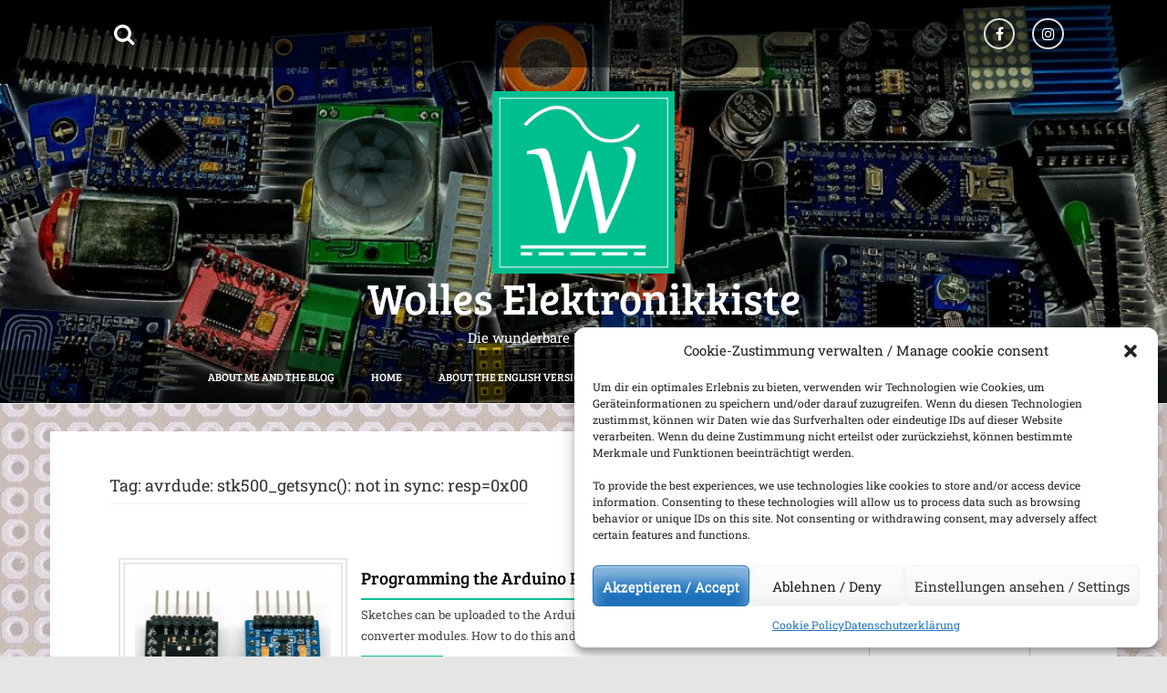

--- FILE ---
content_type: text/html; charset=UTF-8
request_url: https://wolles-elektronikkiste.de/en/tag/avrdude-stk500_getsync-not-in-sync-resp0x00-en
body_size: 19335
content:
<!DOCTYPE html>
<html lang="en-US">
<head>
    <meta charset="UTF-8">
    <meta name="viewport" content="width=device-width, initial-scale=1">
    <link rel="profile" href="http://gmpg.org/xfn/11">
    <link rel="pingback" href="https://wolles-elektronikkiste.de/xmlrpc.php">

    <meta name='robots' content='index, follow, max-image-preview:large, max-snippet:-1, max-video-preview:-1' />

            <script data-no-defer="1" data-ezscrex="false" data-cfasync="false" data-pagespeed-no-defer data-cookieconsent="ignore">
                var ctPublicFunctions = {"_ajax_nonce":"22752ca516","_rest_nonce":"c618f8ea80","_ajax_url":"\/wp-admin\/admin-ajax.php","_rest_url":"https:\/\/wolles-elektronikkiste.de\/en\/wp-json\/","data__cookies_type":"none","data__ajax_type":"rest","data__bot_detector_enabled":"1","data__frontend_data_log_enabled":1,"cookiePrefix":"","wprocket_detected":false,"host_url":"wolles-elektronikkiste.de","text__ee_click_to_select":"Click to select the whole data","text__ee_original_email":"The complete one is","text__ee_got_it":"Got it","text__ee_blocked":"Blocked","text__ee_cannot_connect":"Cannot connect","text__ee_cannot_decode":"Can not decode email. Unknown reason","text__ee_email_decoder":"CleanTalk email decoder","text__ee_wait_for_decoding":"The magic is on the way!","text__ee_decoding_process":"Please wait a few seconds while we decode the contact data."}
            </script>
        
            <script data-no-defer="1" data-ezscrex="false" data-cfasync="false" data-pagespeed-no-defer data-cookieconsent="ignore">
                var ctPublic = {"_ajax_nonce":"22752ca516","settings__forms__check_internal":"0","settings__forms__check_external":"0","settings__forms__force_protection":"0","settings__forms__search_test":"1","settings__forms__wc_add_to_cart":"0","settings__data__bot_detector_enabled":"1","settings__sfw__anti_crawler":0,"blog_home":"https:\/\/wolles-elektronikkiste.de\/en\/","pixel__setting":"3","pixel__enabled":false,"pixel__url":null,"data__email_check_before_post":"1","data__email_check_exist_post":"0","data__cookies_type":"none","data__key_is_ok":true,"data__visible_fields_required":true,"wl_brandname":"Anti-Spam by CleanTalk","wl_brandname_short":"CleanTalk","ct_checkjs_key":686082266,"emailEncoderPassKey":"deb25342ed97d65ed88e47d3f40cc4a9","bot_detector_forms_excluded":"W10=","advancedCacheExists":false,"varnishCacheExists":false,"wc_ajax_add_to_cart":false}
            </script>
        
	<!-- This site is optimized with the Yoast SEO plugin v26.8 - https://yoast.com/product/yoast-seo-wordpress/ -->
	<title>avrdude: stk500_getsync(): not in sync: resp=0x00 Archive &#8226; Wolles Elektronikkiste</title>
	<link rel="canonical" href="https://wolles-elektronikkiste.de/en/tag/avrdude-stk500_getsync-not-in-sync-resp0x00-en" />
	<meta property="og:locale" content="en_US" />
	<meta property="og:type" content="article" />
	<meta property="og:title" content="avrdude: stk500_getsync(): not in sync: resp=0x00 Archive &#8226; Wolles Elektronikkiste" />
	<meta property="og:url" content="https://wolles-elektronikkiste.de/en/tag/avrdude-stk500_getsync-not-in-sync-resp0x00-en" />
	<meta property="og:site_name" content="Wolles Elektronikkiste" />
	<meta name="twitter:card" content="summary_large_image" />
	<script type="application/ld+json" class="yoast-schema-graph">{"@context":"https://schema.org","@graph":[{"@type":"CollectionPage","@id":"https://wolles-elektronikkiste.de/en/tag/avrdude-stk500_getsync-not-in-sync-resp0x00-en","url":"https://wolles-elektronikkiste.de/en/tag/avrdude-stk500_getsync-not-in-sync-resp0x00-en","name":"avrdude: stk500_getsync(): not in sync: resp=0x00 Archive &#8226; Wolles Elektronikkiste","isPartOf":{"@id":"https://wolles-elektronikkiste.de/en#website"},"primaryImageOfPage":{"@id":"https://wolles-elektronikkiste.de/en/tag/avrdude-stk500_getsync-not-in-sync-resp0x00-en#primaryimage"},"image":{"@id":"https://wolles-elektronikkiste.de/en/tag/avrdude-stk500_getsync-not-in-sync-resp0x00-en#primaryimage"},"thumbnailUrl":"https://wolles-elektronikkiste.de/wp-content/uploads/2019/03/WNFF2775.jpg","breadcrumb":{"@id":"https://wolles-elektronikkiste.de/en/tag/avrdude-stk500_getsync-not-in-sync-resp0x00-en#breadcrumb"},"inLanguage":"en-US"},{"@type":"ImageObject","inLanguage":"en-US","@id":"https://wolles-elektronikkiste.de/en/tag/avrdude-stk500_getsync-not-in-sync-resp0x00-en#primaryimage","url":"https://wolles-elektronikkiste.de/wp-content/uploads/2019/03/WNFF2775.jpg","contentUrl":"https://wolles-elektronikkiste.de/wp-content/uploads/2019/03/WNFF2775.jpg","width":2340,"height":2129},{"@type":"BreadcrumbList","@id":"https://wolles-elektronikkiste.de/en/tag/avrdude-stk500_getsync-not-in-sync-resp0x00-en#breadcrumb","itemListElement":[{"@type":"ListItem","position":1,"name":"Startseite","item":"https://wolles-elektronikkiste.de/en"},{"@type":"ListItem","position":2,"name":"avrdude: stk500_getsync(): not in sync: resp=0x00"}]},{"@type":"WebSite","@id":"https://wolles-elektronikkiste.de/en#website","url":"https://wolles-elektronikkiste.de/en","name":"Wolles Elektronikkiste","description":"Die wunderbare Welt der Elektronik","publisher":{"@id":"https://wolles-elektronikkiste.de/en#/schema/person/b774e4d64b4766889a2f7c6e5ec85b46"},"potentialAction":[{"@type":"SearchAction","target":{"@type":"EntryPoint","urlTemplate":"https://wolles-elektronikkiste.de/en?s={search_term_string}"},"query-input":{"@type":"PropertyValueSpecification","valueRequired":true,"valueName":"search_term_string"}}],"inLanguage":"en-US"},{"@type":["Person","Organization"],"@id":"https://wolles-elektronikkiste.de/en#/schema/person/b774e4d64b4766889a2f7c6e5ec85b46","name":"Wolfgang Ewald","image":{"@type":"ImageObject","inLanguage":"en-US","@id":"https://wolles-elektronikkiste.de/en#/schema/person/image/","url":"https://wolles-elektronikkiste.de/wp-content/uploads/2019/03/cropped-Logo-1.png","contentUrl":"https://wolles-elektronikkiste.de/wp-content/uploads/2019/03/cropped-Logo-1.png","width":512,"height":512,"caption":"Wolfgang Ewald"},"logo":{"@id":"https://wolles-elektronikkiste.de/en#/schema/person/image/"}}]}</script>
	<!-- / Yoast SEO plugin. -->


<link rel='dns-prefetch' href='//fd.cleantalk.org' />

<link rel="alternate" type="application/rss+xml" title="Wolles Elektronikkiste &raquo; Feed" href="https://wolles-elektronikkiste.de/en/feed" />
<link rel="alternate" type="application/rss+xml" title="Wolles Elektronikkiste &raquo; Comments Feed" href="https://wolles-elektronikkiste.de/en/comments/feed" />
<link rel="alternate" type="application/rss+xml" title="Wolles Elektronikkiste &raquo; avrdude: stk500_getsync(): not in sync: resp=0x00 Tag Feed" href="https://wolles-elektronikkiste.de/en/tag/avrdude-stk500_getsync-not-in-sync-resp0x00-en/feed" />
<style id='wp-img-auto-sizes-contain-inline-css' type='text/css'>
img:is([sizes=auto i],[sizes^="auto," i]){contain-intrinsic-size:3000px 1500px}
/*# sourceURL=wp-img-auto-sizes-contain-inline-css */
</style>
<link rel='stylesheet' id='wp-quicklatex-format-css' href='https://wolles-elektronikkiste.de/wp-content/plugins/wp-quicklatex/css/quicklatex-format.css?ver=6.9' type='text/css' media='all' />
<style id='wp-emoji-styles-inline-css' type='text/css'>

	img.wp-smiley, img.emoji {
		display: inline !important;
		border: none !important;
		box-shadow: none !important;
		height: 1em !important;
		width: 1em !important;
		margin: 0 0.07em !important;
		vertical-align: -0.1em !important;
		background: none !important;
		padding: 0 !important;
	}
/*# sourceURL=wp-emoji-styles-inline-css */
</style>
<link rel='stylesheet' id='wp-block-library-css' href='https://wolles-elektronikkiste.de/wp-includes/css/dist/block-library/style.min.css?ver=6.9' type='text/css' media='all' />
<style id='global-styles-inline-css' type='text/css'>
:root{--wp--preset--aspect-ratio--square: 1;--wp--preset--aspect-ratio--4-3: 4/3;--wp--preset--aspect-ratio--3-4: 3/4;--wp--preset--aspect-ratio--3-2: 3/2;--wp--preset--aspect-ratio--2-3: 2/3;--wp--preset--aspect-ratio--16-9: 16/9;--wp--preset--aspect-ratio--9-16: 9/16;--wp--preset--color--black: #000000;--wp--preset--color--cyan-bluish-gray: #abb8c3;--wp--preset--color--white: #ffffff;--wp--preset--color--pale-pink: #f78da7;--wp--preset--color--vivid-red: #cf2e2e;--wp--preset--color--luminous-vivid-orange: #ff6900;--wp--preset--color--luminous-vivid-amber: #fcb900;--wp--preset--color--light-green-cyan: #7bdcb5;--wp--preset--color--vivid-green-cyan: #00d084;--wp--preset--color--pale-cyan-blue: #8ed1fc;--wp--preset--color--vivid-cyan-blue: #0693e3;--wp--preset--color--vivid-purple: #9b51e0;--wp--preset--gradient--vivid-cyan-blue-to-vivid-purple: linear-gradient(135deg,rgb(6,147,227) 0%,rgb(155,81,224) 100%);--wp--preset--gradient--light-green-cyan-to-vivid-green-cyan: linear-gradient(135deg,rgb(122,220,180) 0%,rgb(0,208,130) 100%);--wp--preset--gradient--luminous-vivid-amber-to-luminous-vivid-orange: linear-gradient(135deg,rgb(252,185,0) 0%,rgb(255,105,0) 100%);--wp--preset--gradient--luminous-vivid-orange-to-vivid-red: linear-gradient(135deg,rgb(255,105,0) 0%,rgb(207,46,46) 100%);--wp--preset--gradient--very-light-gray-to-cyan-bluish-gray: linear-gradient(135deg,rgb(238,238,238) 0%,rgb(169,184,195) 100%);--wp--preset--gradient--cool-to-warm-spectrum: linear-gradient(135deg,rgb(74,234,220) 0%,rgb(151,120,209) 20%,rgb(207,42,186) 40%,rgb(238,44,130) 60%,rgb(251,105,98) 80%,rgb(254,248,76) 100%);--wp--preset--gradient--blush-light-purple: linear-gradient(135deg,rgb(255,206,236) 0%,rgb(152,150,240) 100%);--wp--preset--gradient--blush-bordeaux: linear-gradient(135deg,rgb(254,205,165) 0%,rgb(254,45,45) 50%,rgb(107,0,62) 100%);--wp--preset--gradient--luminous-dusk: linear-gradient(135deg,rgb(255,203,112) 0%,rgb(199,81,192) 50%,rgb(65,88,208) 100%);--wp--preset--gradient--pale-ocean: linear-gradient(135deg,rgb(255,245,203) 0%,rgb(182,227,212) 50%,rgb(51,167,181) 100%);--wp--preset--gradient--electric-grass: linear-gradient(135deg,rgb(202,248,128) 0%,rgb(113,206,126) 100%);--wp--preset--gradient--midnight: linear-gradient(135deg,rgb(2,3,129) 0%,rgb(40,116,252) 100%);--wp--preset--font-size--small: 13px;--wp--preset--font-size--medium: 20px;--wp--preset--font-size--large: 36px;--wp--preset--font-size--x-large: 42px;--wp--preset--spacing--20: 0.44rem;--wp--preset--spacing--30: 0.67rem;--wp--preset--spacing--40: 1rem;--wp--preset--spacing--50: 1.5rem;--wp--preset--spacing--60: 2.25rem;--wp--preset--spacing--70: 3.38rem;--wp--preset--spacing--80: 5.06rem;--wp--preset--shadow--natural: 6px 6px 9px rgba(0, 0, 0, 0.2);--wp--preset--shadow--deep: 12px 12px 50px rgba(0, 0, 0, 0.4);--wp--preset--shadow--sharp: 6px 6px 0px rgba(0, 0, 0, 0.2);--wp--preset--shadow--outlined: 6px 6px 0px -3px rgb(255, 255, 255), 6px 6px rgb(0, 0, 0);--wp--preset--shadow--crisp: 6px 6px 0px rgb(0, 0, 0);}:where(.is-layout-flex){gap: 0.5em;}:where(.is-layout-grid){gap: 0.5em;}body .is-layout-flex{display: flex;}.is-layout-flex{flex-wrap: wrap;align-items: center;}.is-layout-flex > :is(*, div){margin: 0;}body .is-layout-grid{display: grid;}.is-layout-grid > :is(*, div){margin: 0;}:where(.wp-block-columns.is-layout-flex){gap: 2em;}:where(.wp-block-columns.is-layout-grid){gap: 2em;}:where(.wp-block-post-template.is-layout-flex){gap: 1.25em;}:where(.wp-block-post-template.is-layout-grid){gap: 1.25em;}.has-black-color{color: var(--wp--preset--color--black) !important;}.has-cyan-bluish-gray-color{color: var(--wp--preset--color--cyan-bluish-gray) !important;}.has-white-color{color: var(--wp--preset--color--white) !important;}.has-pale-pink-color{color: var(--wp--preset--color--pale-pink) !important;}.has-vivid-red-color{color: var(--wp--preset--color--vivid-red) !important;}.has-luminous-vivid-orange-color{color: var(--wp--preset--color--luminous-vivid-orange) !important;}.has-luminous-vivid-amber-color{color: var(--wp--preset--color--luminous-vivid-amber) !important;}.has-light-green-cyan-color{color: var(--wp--preset--color--light-green-cyan) !important;}.has-vivid-green-cyan-color{color: var(--wp--preset--color--vivid-green-cyan) !important;}.has-pale-cyan-blue-color{color: var(--wp--preset--color--pale-cyan-blue) !important;}.has-vivid-cyan-blue-color{color: var(--wp--preset--color--vivid-cyan-blue) !important;}.has-vivid-purple-color{color: var(--wp--preset--color--vivid-purple) !important;}.has-black-background-color{background-color: var(--wp--preset--color--black) !important;}.has-cyan-bluish-gray-background-color{background-color: var(--wp--preset--color--cyan-bluish-gray) !important;}.has-white-background-color{background-color: var(--wp--preset--color--white) !important;}.has-pale-pink-background-color{background-color: var(--wp--preset--color--pale-pink) !important;}.has-vivid-red-background-color{background-color: var(--wp--preset--color--vivid-red) !important;}.has-luminous-vivid-orange-background-color{background-color: var(--wp--preset--color--luminous-vivid-orange) !important;}.has-luminous-vivid-amber-background-color{background-color: var(--wp--preset--color--luminous-vivid-amber) !important;}.has-light-green-cyan-background-color{background-color: var(--wp--preset--color--light-green-cyan) !important;}.has-vivid-green-cyan-background-color{background-color: var(--wp--preset--color--vivid-green-cyan) !important;}.has-pale-cyan-blue-background-color{background-color: var(--wp--preset--color--pale-cyan-blue) !important;}.has-vivid-cyan-blue-background-color{background-color: var(--wp--preset--color--vivid-cyan-blue) !important;}.has-vivid-purple-background-color{background-color: var(--wp--preset--color--vivid-purple) !important;}.has-black-border-color{border-color: var(--wp--preset--color--black) !important;}.has-cyan-bluish-gray-border-color{border-color: var(--wp--preset--color--cyan-bluish-gray) !important;}.has-white-border-color{border-color: var(--wp--preset--color--white) !important;}.has-pale-pink-border-color{border-color: var(--wp--preset--color--pale-pink) !important;}.has-vivid-red-border-color{border-color: var(--wp--preset--color--vivid-red) !important;}.has-luminous-vivid-orange-border-color{border-color: var(--wp--preset--color--luminous-vivid-orange) !important;}.has-luminous-vivid-amber-border-color{border-color: var(--wp--preset--color--luminous-vivid-amber) !important;}.has-light-green-cyan-border-color{border-color: var(--wp--preset--color--light-green-cyan) !important;}.has-vivid-green-cyan-border-color{border-color: var(--wp--preset--color--vivid-green-cyan) !important;}.has-pale-cyan-blue-border-color{border-color: var(--wp--preset--color--pale-cyan-blue) !important;}.has-vivid-cyan-blue-border-color{border-color: var(--wp--preset--color--vivid-cyan-blue) !important;}.has-vivid-purple-border-color{border-color: var(--wp--preset--color--vivid-purple) !important;}.has-vivid-cyan-blue-to-vivid-purple-gradient-background{background: var(--wp--preset--gradient--vivid-cyan-blue-to-vivid-purple) !important;}.has-light-green-cyan-to-vivid-green-cyan-gradient-background{background: var(--wp--preset--gradient--light-green-cyan-to-vivid-green-cyan) !important;}.has-luminous-vivid-amber-to-luminous-vivid-orange-gradient-background{background: var(--wp--preset--gradient--luminous-vivid-amber-to-luminous-vivid-orange) !important;}.has-luminous-vivid-orange-to-vivid-red-gradient-background{background: var(--wp--preset--gradient--luminous-vivid-orange-to-vivid-red) !important;}.has-very-light-gray-to-cyan-bluish-gray-gradient-background{background: var(--wp--preset--gradient--very-light-gray-to-cyan-bluish-gray) !important;}.has-cool-to-warm-spectrum-gradient-background{background: var(--wp--preset--gradient--cool-to-warm-spectrum) !important;}.has-blush-light-purple-gradient-background{background: var(--wp--preset--gradient--blush-light-purple) !important;}.has-blush-bordeaux-gradient-background{background: var(--wp--preset--gradient--blush-bordeaux) !important;}.has-luminous-dusk-gradient-background{background: var(--wp--preset--gradient--luminous-dusk) !important;}.has-pale-ocean-gradient-background{background: var(--wp--preset--gradient--pale-ocean) !important;}.has-electric-grass-gradient-background{background: var(--wp--preset--gradient--electric-grass) !important;}.has-midnight-gradient-background{background: var(--wp--preset--gradient--midnight) !important;}.has-small-font-size{font-size: var(--wp--preset--font-size--small) !important;}.has-medium-font-size{font-size: var(--wp--preset--font-size--medium) !important;}.has-large-font-size{font-size: var(--wp--preset--font-size--large) !important;}.has-x-large-font-size{font-size: var(--wp--preset--font-size--x-large) !important;}
/*# sourceURL=global-styles-inline-css */
</style>

<style id='classic-theme-styles-inline-css' type='text/css'>
/*! This file is auto-generated */
.wp-block-button__link{color:#fff;background-color:#32373c;border-radius:9999px;box-shadow:none;text-decoration:none;padding:calc(.667em + 2px) calc(1.333em + 2px);font-size:1.125em}.wp-block-file__button{background:#32373c;color:#fff;text-decoration:none}
/*# sourceURL=/wp-includes/css/classic-themes.min.css */
</style>
<link rel='stylesheet' id='cleantalk-public-css-css' href='https://wolles-elektronikkiste.de/wp-content/plugins/cleantalk-spam-protect/css/cleantalk-public.min.css?ver=6.71_1769113645' type='text/css' media='all' />
<link rel='stylesheet' id='cleantalk-email-decoder-css-css' href='https://wolles-elektronikkiste.de/wp-content/plugins/cleantalk-spam-protect/css/cleantalk-email-decoder.min.css?ver=6.71_1769113645' type='text/css' media='all' />
<link rel='stylesheet' id='stcr-font-awesome-css' href='https://wolles-elektronikkiste.de/wp-content/plugins/subscribe-to-comments-reloaded/includes/css/font-awesome.min.css?ver=6.9' type='text/css' media='all' />
<link rel='stylesheet' id='stcr-style-css' href='https://wolles-elektronikkiste.de/wp-content/plugins/subscribe-to-comments-reloaded/includes/css/stcr-style.css?ver=6.9' type='text/css' media='all' />
<link rel='stylesheet' id='wpml-menu-item-0-css' href='https://wolles-elektronikkiste.de/wp-content/plugins/sitepress-multilingual-cms/templates/language-switchers/menu-item/style.min.css?ver=1' type='text/css' media='all' />
<link rel='stylesheet' id='cmplz-general-css' href='https://wolles-elektronikkiste.de/wp-content/plugins/complianz-gdpr/assets/css/cookieblocker.min.css?ver=1766003195' type='text/css' media='all' />
<link rel='stylesheet' id='amora-style-css' href='https://wolles-elektronikkiste.de/wp-content/themes/amora-pro/style.css?ver=6.9' type='text/css' media='all' />
<link rel='stylesheet' id='amora-title-font-css' href='/wp-content/uploads/omgf/amora-title-font/amora-title-font.css?ver=1673087168' type='text/css' media='all' />
<link rel='stylesheet' id='amora-body-font-css' href='/wp-content/uploads/omgf/amora-body-font/amora-body-font.css?ver=1673087168' type='text/css' media='all' />
<link rel='stylesheet' id='font-awesome-css' href='https://wolles-elektronikkiste.de/wp-content/themes/amora-pro/assets/font-awesome/css/font-awesome.min.css?ver=6.9' type='text/css' media='all' />
<link rel='stylesheet' id='bootstrap-css' href='https://wolles-elektronikkiste.de/wp-content/themes/amora-pro/assets/bootstrap/css/bootstrap.min.css?ver=6.9' type='text/css' media='all' />
<link rel='stylesheet' id='hover-css-css' href='https://wolles-elektronikkiste.de/wp-content/themes/amora-pro/assets/css/hover.min.css?ver=6.9' type='text/css' media='all' />
<link rel='stylesheet' id='swiper-css' href='https://wolles-elektronikkiste.de/wp-content/themes/amora-pro/assets/css/swiper.min.css?ver=6.9' type='text/css' media='all' />
<link rel='stylesheet' id='amora-main-theme-style-css' href='https://wolles-elektronikkiste.de/wp-content/themes/amora-pro/assets/theme-styles/css/custom.css?ver=1759675956' type='text/css' media='all' />
<link rel='stylesheet' id='slb_core-css' href='https://wolles-elektronikkiste.de/wp-content/plugins/simple-lightbox/client/css/app.css?ver=2.9.4' type='text/css' media='all' />
<link rel='stylesheet' id='enlighterjs-css' href='https://wolles-elektronikkiste.de/wp-content/plugins/enlighter/cache/enlighterjs.min.css?ver=iKDAv2egpu8eKSw' type='text/css' media='all' />
<script type="text/javascript" id="wpml-cookie-js-extra">
/* <![CDATA[ */
var wpml_cookies = {"wp-wpml_current_language":{"value":"en","expires":1,"path":"/"}};
var wpml_cookies = {"wp-wpml_current_language":{"value":"en","expires":1,"path":"/"}};
//# sourceURL=wpml-cookie-js-extra
/* ]]> */
</script>
<script type="text/javascript" src="https://wolles-elektronikkiste.de/wp-content/plugins/sitepress-multilingual-cms/res/js/cookies/language-cookie.js?ver=486900" id="wpml-cookie-js" defer="defer" data-wp-strategy="defer"></script>
<script type="text/javascript" src="https://wolles-elektronikkiste.de/wp-content/plugins/cleantalk-spam-protect/js/apbct-public-bundle.min.js?ver=6.71_1769113645" id="apbct-public-bundle.min-js-js"></script>
<script type="text/javascript" src="https://fd.cleantalk.org/ct-bot-detector-wrapper.js?ver=6.71" id="ct_bot_detector-js" defer="defer" data-wp-strategy="defer"></script>
<script type="text/javascript" src="https://wolles-elektronikkiste.de/wp-includes/js/jquery/jquery.min.js?ver=3.7.1" id="jquery-core-js"></script>
<script type="text/javascript" src="https://wolles-elektronikkiste.de/wp-includes/js/jquery/jquery-migrate.min.js?ver=3.4.1" id="jquery-migrate-js"></script>
<script type="text/javascript" id="amora-externaljs-js-extra">
/* <![CDATA[ */
var menu_obj = {"menu_text":"Browse..."};
//# sourceURL=amora-externaljs-js-extra
/* ]]> */
</script>
<script type="text/javascript" src="https://wolles-elektronikkiste.de/wp-content/themes/amora-pro/js/external.js?ver=20120206" id="amora-externaljs-js"></script>
<script type="text/javascript" src="https://wolles-elektronikkiste.de/wp-includes/js/imagesloaded.min.js?ver=5.0.0" id="imagesloaded-js"></script>
<script type="text/javascript" src="https://wolles-elektronikkiste.de/wp-includes/js/masonry.min.js?ver=4.2.2" id="masonry-js"></script>
<script type="text/javascript" src="https://wolles-elektronikkiste.de/wp-includes/js/jquery/jquery.masonry.min.js?ver=3.1.2b" id="jquery-masonry-js"></script>
<script type="text/javascript" id="amora-custom-js-js-extra">
/* <![CDATA[ */
var slider_object = {"speed":"500","autoplay":"5000","effect":"fade"};
//# sourceURL=amora-custom-js-js-extra
/* ]]> */
</script>
<script type="text/javascript" src="https://wolles-elektronikkiste.de/wp-content/themes/amora-pro/js/custom.js?ver=6.9" id="amora-custom-js-js"></script>
<script type="text/javascript" src="https://wolles-elektronikkiste.de/wp-content/plugins/wp-quicklatex/js/wp-quicklatex-frontend.js?ver=1.0" id="wp-quicklatex-frontend-js"></script>
<link rel="https://api.w.org/" href="https://wolles-elektronikkiste.de/en/wp-json/" /><link rel="alternate" title="JSON" type="application/json" href="https://wolles-elektronikkiste.de/en/wp-json/wp/v2/tags/537" /><link rel="EditURI" type="application/rsd+xml" title="RSD" href="https://wolles-elektronikkiste.de/xmlrpc.php?rsd" />
<meta name="generator" content="WordPress 6.9" />
<meta name="generator" content="WPML ver:4.8.6 stt:1,3;" />
			<style>.cmplz-hidden {
					display: none !important;
				}</style><style id='custom-css-mods'>#masthead #site-logo img { transform-origin: left; }body { font-family: Roboto Slab; }#masthead h1.site-title a { color: #ffffff; }#masthead h2.site-description { color: #ffffff; }.woocommerce ul.products li.product { width: 30.75%; }#primary-mono .entry-content{ font-size:16px;}</style><style type="text/css">.recentcomments a{display:inline !important;padding:0 !important;margin:0 !important;}</style>	<style>
	#masthead {
			background-image: url(https://wolles-elektronikkiste.de/wp-content/uploads/2019/02/cropped-header_h800_dunkel_2-1.jpg);
			background-size: cover;
			background-position-x: center;
			background-repeat: no-repeat;
		}
	</style>	
	<style type="text/css" id="custom-background-css">
body.custom-background { background-image: url("https://wolles-elektronikkiste.de/wp-content/uploads/2019/02/WNFF2735-kleinschmalblass3.jpg"); background-position: left top; background-size: auto; background-repeat: repeat; background-attachment: scroll; }
</style>
	<link rel="icon" href="https://wolles-elektronikkiste.de/wp-content/uploads/2019/03/cropped-Logo-1-32x32.png" sizes="32x32" />
<link rel="icon" href="https://wolles-elektronikkiste.de/wp-content/uploads/2019/03/cropped-Logo-1-192x192.png" sizes="192x192" />
<link rel="apple-touch-icon" href="https://wolles-elektronikkiste.de/wp-content/uploads/2019/03/cropped-Logo-1-180x180.png" />
<meta name="msapplication-TileImage" content="https://wolles-elektronikkiste.de/wp-content/uploads/2019/03/cropped-Logo-1-270x270.png" />
		<style type="text/css" id="wp-custom-css">
			.scroll-paragraph{
	height: 550px;
	margin: 5px;
	overflow-x:hidden;
}
.scroll-paragraph-long{
	height: 750px;
	margin: 5px;
	overflow-x: hidden;
}
.wp-block-image {
  margin: 0;
}
.wp-block-image figcaption {
  font-size: 13px;
  line-height: 1.5;
  margin-bottom: 1.5;
	color: black;
}		</style>
		<link rel='stylesheet' id='mailpoet_public-css' href='https://wolles-elektronikkiste.de/wp-content/plugins/mailpoet/assets/dist/css/mailpoet-public.eb66e3ab.css?ver=6.9' type='text/css' media='all' />
<link rel='stylesheet' id='mailpoet_custom_fonts_0-css' href='/wp-content/uploads/omgf/mailpoet_custom_fonts_0/mailpoet_custom_fonts_0.css?ver=1673087168' type='text/css' media='all' />
<link rel='stylesheet' id='mailpoet_custom_fonts_1-css' href='/wp-content/uploads/omgf/mailpoet_custom_fonts_1/mailpoet_custom_fonts_1.css?ver=1673087168' type='text/css' media='all' />
<link rel='stylesheet' id='mailpoet_custom_fonts_2-css' href='/wp-content/uploads/omgf/mailpoet_custom_fonts_2/mailpoet_custom_fonts_2.css?ver=1673087168' type='text/css' media='all' />
</head>
<body data-cmplz=1 class="archive tag tag-avrdude-stk500_getsync-not-in-sync-resp0x00-en tag-537 custom-background wp-custom-logo wp-theme-amora-pro">
<div id="page" class="hfeed site">
	<a class="skip-link screen-reader-text" href="#content">Skip to content</a>
    <div id="jumbosearch">
    <span class="fa fa-remove closeicon"></span>
    <div class="form">
        <form apbct-form-sign="native_search" role="search" method="get" class="search-form" action="https://wolles-elektronikkiste.de/en">
				<label>
					<span class="screen-reader-text">Search for:</span>
					<input type="search" class="search-field" placeholder="Search &hellip;" value="" name="s" />
				</label>
				<input type="submit" class="search-submit" value="Search" />
			<input
                    class="apbct_special_field apbct_email_id__search_form"
                    name="apbct__email_id__search_form"
                    aria-label="apbct__label_id__search_form"
                    type="text" size="30" maxlength="200" autocomplete="off"
                    value=""
                /><input
                   id="apbct_submit_id__search_form" 
                   class="apbct_special_field apbct__email_id__search_form"
                   name="apbct__label_id__search_form"
                   aria-label="apbct_submit_name__search_form"
                   type="submit"
                   size="30"
                   maxlength="200"
                   value="97543"
               /></form>    </div>
</div>    <div class="top-bar">
<div class="container">
    <div id="search-icon">
        <a id="searchicon">
            <span class="fa fa-search"></span>
        </a>
    </div>
        <div id="social-icons">
            	<a class="hvr-ripple-out" href="https://www.facebook.com/wolfgang.ewald.7503"><i class="fa fa-fw fa-facebook"></i></a>
		<a class="hvr-ripple-out" href="https://www.instagram.com/wolfgang.ewald.7503/?hl=de"><i class="fa fa-fw fa-instagram"></i></a>
	        </div>
</div>
</div>
    <header id="masthead" class="site-header" role="banner">
    <div class="container">
        <div class="site-branding">
                            <div class="amora-logo">
                <div id="site-logo">
                    <a href="https://wolles-elektronikkiste.de/en" class="custom-logo-link" rel="home"><img width="512" height="512" src="https://wolles-elektronikkiste.de/wp-content/uploads/2019/03/cropped-Logo-1.png" class="custom-logo" alt="Wolles Elektronikkiste" decoding="async" fetchpriority="high" srcset="https://wolles-elektronikkiste.de/wp-content/uploads/2019/03/cropped-Logo-1.png 512w, https://wolles-elektronikkiste.de/wp-content/uploads/2019/03/cropped-Logo-1-150x150.png 150w, https://wolles-elektronikkiste.de/wp-content/uploads/2019/03/cropped-Logo-1-300x300.png 300w, https://wolles-elektronikkiste.de/wp-content/uploads/2019/03/cropped-Logo-1-500x500.png 500w, https://wolles-elektronikkiste.de/wp-content/uploads/2019/03/cropped-Logo-1-270x270.png 270w, https://wolles-elektronikkiste.de/wp-content/uploads/2019/03/cropped-Logo-1-192x192.png 192w, https://wolles-elektronikkiste.de/wp-content/uploads/2019/03/cropped-Logo-1-180x180.png 180w, https://wolles-elektronikkiste.de/wp-content/uploads/2019/03/cropped-Logo-1-32x32.png 32w" sizes="(max-width: 512px) 100vw, 512px" /></a>                </div>
                </div>
                        <div id="text-title-desc">
                <h1 class="site-title title-font"><a href="https://wolles-elektronikkiste.de/en" rel="home">Wolles Elektronikkiste</a></h1>
                <h2 class="site-description">Die wunderbare Welt der Elektronik</h2>
            </div>
        </div>
    </div>
    <div id="mobile-menu">
    <div class="menu"><ul>
<li ><a href="https://wolles-elektronikkiste.de/en">Home</a></li><li class="page_item page-item-8797"><a href="https://wolles-elektronikkiste.de/en/a-few-comments-on-the-english-version">A few comments on the English version</a></li>
<li class="page_item page-item-8737"><a href="https://wolles-elektronikkiste.de/en/about-me-and-the-blog">About me and the blog</a></li>
<li class="page_item page-item-18839"><a href="https://wolles-elektronikkiste.de/en/comment-subscriptions">Comment Subscriptions</a></li>
<li class="page_item page-item-18176"><a href="https://wolles-elektronikkiste.de/en/cookie-policy">Cookie Policy</a></li>
<li class="page_item page-item-21593"><a href="https://wolles-elektronikkiste.de/en/disclaimer">Disclaimer</a></li>
<li class="page_item page-item-8765"><a href="https://wolles-elektronikkiste.de/en/legal-notice">Legal notice</a></li>
<li class="page_item page-item-8756"><a href="https://wolles-elektronikkiste.de/en/list-of-blog-posts">List of posts</a></li>
<li class="page_item page-item-14004"><a href="https://wolles-elektronikkiste.de/en/news-ticker">News Ticker</a></li>
</ul></div>
</div>
<nav id="site-navigation" class="main-navigation title-font" role="navigation">
    <div class="container">
        <div class="menu-primary-menu-container"><ul id="menu-primary-menu" class="menu"><li id="menu-item-8751" class="menu-item menu-item-type-post_type menu-item-object-page"><a href="https://wolles-elektronikkiste.de/en/about-me-and-the-blog"></i>About me and the blog</a></li>
<li id="menu-item-8761" class="menu-item menu-item-type-custom menu-item-object-custom menu-item-home"><a href="https://wolles-elektronikkiste.de/en/"></i>Home</a></li>
<li id="menu-item-8801" class="menu-item menu-item-type-post_type menu-item-object-page"><a href="https://wolles-elektronikkiste.de/en/a-few-comments-on-the-english-version"></i>About the English version</a></li>
<li id="menu-item-9392" class="menu-item menu-item-type-post_type menu-item-object-page"><a href="https://wolles-elektronikkiste.de/en/list-of-blog-posts"></i>List of posts</a></li>
<li id="menu-item-14011" class="menu-item menu-item-type-custom menu-item-object-custom"><a href="https://wolles-elektronikkiste.de/en?page_id=14004"></i>News</a></li>
<li id="menu-item-21600" class="menu-item menu-item-type-post_type menu-item-object-page"><a href="https://wolles-elektronikkiste.de/en/disclaimer"></i>Disclaimer</a></li>
<li id="menu-item-wpml-ls-11-en" class="menu-item wpml-ls-slot-11 wpml-ls-item wpml-ls-item-en wpml-ls-current-language wpml-ls-menu-item wpml-ls-last-item menu-item-type-wpml_ls_menu_item menu-item-object-wpml_ls_menu_item menu-item-has-children"><a href="https://wolles-elektronikkiste.de/en/tag/avrdude-stk500_getsync-not-in-sync-resp0x00-en"></i><img
            class="wpml-ls-flag"
            src="https://wolles-elektronikkiste.de/wp-content/plugins/sitepress-multilingual-cms/res/flags/en.png"
            alt=""
            width=18
            height=12
    /><span class="wpml-ls-native" lang="en">English</span></a>
<ul class="sub-menu">
	<li id="menu-item-wpml-ls-11-de" class="menu-item wpml-ls-slot-11 wpml-ls-item wpml-ls-item-de wpml-ls-menu-item wpml-ls-first-item menu-item-type-wpml_ls_menu_item menu-item-object-wpml_ls_menu_item"><a href="https://wolles-elektronikkiste.de/tag/avrdude-stk500_getsync-not-in-sync-resp0x00"> <i class="fa Switch to Deutsch"></i><img
            class="wpml-ls-flag"
            src="https://wolles-elektronikkiste.de/wp-content/plugins/sitepress-multilingual-cms/res/flags/de.png"
            alt=""
            width=18
            height=12
    /><span class="wpml-ls-native" lang="de">Deutsch</span></a></li>
</ul>
</li>
</ul></div>    </div>
</nav><!-- #site-navigation --></header><!-- #masthead -->	
	<div class="mega-container">
			
		<div id="content" class="site-content container">
	<div id="primary" class="content-area col-md-9">
		<main id="main" class="site-main" role="main">

		
			<header class="page-header">
				<h1 class="page-title">Tag: <span>avrdude: stk500_getsync(): not in sync: resp=0x00</span></h1>			</header><!-- .page-header -->

						
				
<article id="post-8771" class="col-md-12 col-sm-12 amora post-8771 post type-post status-publish format-standard has-post-thumbnail hentry category-boards-and-microcontrollers tag-avrdude-stk500_getsync-not-in-sync-resp0x00-en tag-dtr-en tag-pro-mini-sketch-upload-is-not-possible-2 tag-usb-to-ttl">

    <div class="featured-thumb col-md-4 col-sm-4">
                    <a href="https://wolles-elektronikkiste.de/en/programming-the-arduino-pro-mini" title="Programming the Arduino Pro Mini"><img width="500" height="500" src="https://wolles-elektronikkiste.de/wp-content/uploads/2019/03/WNFF2775-500x500.jpg" class="attachment-amora-pop-thumb size-amora-pop-thumb wp-post-image" alt="Programming the Arduino Pro Mini" decoding="async" srcset="https://wolles-elektronikkiste.de/wp-content/uploads/2019/03/WNFF2775-500x500.jpg 500w, https://wolles-elektronikkiste.de/wp-content/uploads/2019/03/WNFF2775-150x150.jpg 150w, https://wolles-elektronikkiste.de/wp-content/uploads/2019/03/WNFF2775-600x600.jpg 600w" sizes="(max-width: 500px) 100vw, 500px" /></a>
            </div><!--.featured-thumb-->

    <div class="out-thumb col-md-8 col-sm-8">
        <header class="entry-header">
            <h3 class="entry-title title-font"><a class="hvr-underline-reveal" href="https://wolles-elektronikkiste.de/en/programming-the-arduino-pro-mini" rel="bookmark">Programming the Arduino Pro Mini</a></h3>
<!--            <div class="postedon">--><!--</div>-->
            <span class="entry-excerpt"><p>Sketches can be uploaded to the Arduino Pro Mini using USB-to-TTL converter modules. How to do this and how to solve problems are described.</p>
</span>
            <span class="readmore"><a class="hvr-sink" href="https://wolles-elektronikkiste.de/en/programming-the-arduino-pro-mini">Read More</a></span>
        </header><!-- .entry-header -->
    </div><!--.out-thumb-->

</article><!-- #post-## -->
			
			
		
		</main><!-- #main -->
	</div><!-- #primary -->

<div id="secondary" class="widget-area col-md-3 default" role="complementary">
	      <aside id="mailpoet_form-5" class="widget widget_mailpoet_form">
  
      <h4 class="widget-title title-font hvr-skew-forward">Abo / Subscription?</h4>
  
  <div class="
    mailpoet_form_popup_overlay
      "></div>
  <div
    id="mailpoet_form_1"
    class="
      mailpoet_form
      mailpoet_form_widget
      mailpoet_form_position_
      mailpoet_form_animation_
    "
      >

    <style type="text/css">
     #mailpoet_form_1 .mailpoet_form {  }
#mailpoet_form_1 .mailpoet_paragraph { line-height: 20px; }
#mailpoet_form_1 .mailpoet_segment_label, #mailpoet_form_1 .mailpoet_text_label, #mailpoet_form_1 .mailpoet_textarea_label, #mailpoet_form_1 .mailpoet_select_label, #mailpoet_form_1 .mailpoet_radio_label, #mailpoet_form_1 .mailpoet_checkbox_label, #mailpoet_form_1 .mailpoet_list_label, #mailpoet_form_1 .mailpoet_date_label { display: block; font-weight: bold; }
#mailpoet_form_1 .mailpoet_text, #mailpoet_form_1 .mailpoet_textarea, #mailpoet_form_1 .mailpoet_select, #mailpoet_form_1 .mailpoet_date_month, #mailpoet_form_1 .mailpoet_date_day, #mailpoet_form_1 .mailpoet_date_year, #mailpoet_form_1 .mailpoet_date { display: block; }
#mailpoet_form_1 .mailpoet_text, #mailpoet_form_1 .mailpoet_textarea { width: 200px; }
#mailpoet_form_1 .mailpoet_checkbox {  }
#mailpoet_form_1 .mailpoet_submit input {  }
#mailpoet_form_1 .mailpoet_divider {  }
#mailpoet_form_1 .mailpoet_message {  }
#mailpoet_form_1 .mailpoet_validate_success { font-weight: 600; color: #468847; }
#mailpoet_form_1 .mailpoet_validate_error { color: #b94a48; }
#mailpoet_form_1 .mailpoet_form_loading { width: 30px; text-align: center; line-height: normal; }
#mailpoet_form_1 .mailpoet_form_loading > span { width: 5px; height: 5px; background-color: #5b5b5b; }#mailpoet_form_1{border-radius: 0px;text-align: left;}#mailpoet_form_1 form.mailpoet_form {padding: 20px;}#mailpoet_form_1{width: 100%;}#mailpoet_form_1 .mailpoet_message {margin: 0; padding: 0 20px;}#mailpoet_form_1 .mailpoet_paragraph.last {margin-bottom: 0} @media (max-width: 500px) {#mailpoet_form_1 {background-image: none;}} @media (min-width: 500px) {#mailpoet_form_1 .last .mailpoet_paragraph:last-child {margin-bottom: 0}}  @media (max-width: 500px) {#mailpoet_form_1 .mailpoet_form_column:last-child .mailpoet_paragraph:last-child {margin-bottom: 0}} 
    </style>

    <form
      target="_self"
      method="post"
      action="https://wolles-elektronikkiste.de/wp-admin/admin-post.php?action=mailpoet_subscription_form"
      class="mailpoet_form mailpoet_form_form mailpoet_form_widget"
      novalidate
      data-delay=""
      data-exit-intent-enabled=""
      data-font-family=""
      data-cookie-expiration-time=""
    >
      <input type="hidden" name="data[form_id]" value="1" />
      <input type="hidden" name="token" value="065aae757e" />
      <input type="hidden" name="api_version" value="v1" />
      <input type="hidden" name="endpoint" value="subscribers" />
      <input type="hidden" name="mailpoet_method" value="subscribe" />

      <label class="mailpoet_hp_email_label" style="display: none !important;">Please leave this field empty<input type="email" name="data[email]"/></label><div class="mailpoet_paragraph "><label for="form_first_name_1" class="mailpoet_text_label"  data-automation-id="form_first_name_label" >Vorname</label><input type="text" autocomplete="given-name" class="mailpoet_text" id="form_first_name_1" name="data[form_field_NWFlZjA3MzVhZTdjX2ZpcnN0X25hbWU=]" title="Vorname" value="" style="padding:5px;margin: 0 auto 0 0;" data-automation-id="form_first_name" data-parsley-errors-container=".mailpoet_error_1pfsq" data-parsley-names='[&quot;Please specify a valid name.&quot;,&quot;Addresses in names are not permitted, please add your name instead.&quot;]'/><span class="mailpoet_error_1pfsq"></span></div>
<div class="mailpoet_paragraph "><label for="form_email_1" class="mailpoet_text_label"  data-automation-id="form_email_label" >E-Mail <span class="mailpoet_required" aria-hidden="true">*</span></label><input type="email" autocomplete="email" class="mailpoet_text" id="form_email_1" name="data[form_field_ZjlhOTg3OWY1NmYxX2VtYWls]" title="E-Mail" value="" style="padding:5px;margin: 0 auto 0 0;" data-automation-id="form_email" data-parsley-errors-container=".mailpoet_error_1wl87" data-parsley-required="true" required aria-required="true" data-parsley-minlength="6" data-parsley-maxlength="150" data-parsley-type-message="This value should be a valid email." data-parsley-required-message="This field is required."/><span class="mailpoet_error_1wl87"></span></div>
<div class="mailpoet_paragraph " ><a href="http://wolles-elektronikkiste.de/privacy-policy">Zur Datenschutzerklärung.</a></div>
<div class="mailpoet_paragraph "><input type="submit" class="mailpoet_submit" value="Abonniere / subscribe!" data-automation-id="subscribe-submit-button" style="padding:5px;margin: 0 auto 0 0;border-color:transparent;" /><span class="mailpoet_form_loading"><span class="mailpoet_bounce1"></span><span class="mailpoet_bounce2"></span><span class="mailpoet_bounce3"></span></span></div>

      <div class="mailpoet_message">
        <p class="mailpoet_validate_success"
                style="display:none;"
                >Prüfe deinen Posteingang oder Spam-Ordner, um dein Abonnement zu bestätigen.
        </p>
        <p class="mailpoet_validate_error"
                style="display:none;"
                >        </p>
      </div>
    </form>

      </div>

      </aside>
  
		<aside id="recent-posts-2" class="widget widget_recent_entries">
		<h4 class="widget-title title-font hvr-skew-forward">Recent Posts</h4>
		<ul>
											<li>
					<a href="https://wolles-elektronikkiste.de/en/bno08x-9-dof-imus">BNO08x &#8211; 9-DoF-IMUs</a>
									</li>
											<li>
					<a href="https://wolles-elektronikkiste.de/en/async-webserver-with-the-esp32">Async WebServer with the ESP32</a>
									</li>
											<li>
					<a href="https://wolles-elektronikkiste.de/en/stm32-boards-part-2-selected-functions">STM32 boards &#8211; Part 2: Selected functions</a>
									</li>
											<li>
					<a href="https://wolles-elektronikkiste.de/en/stm32-boards-part-1-overview-and-upload">STM32 boards – Part 1: Overview and Upload</a>
									</li>
											<li>
					<a href="https://wolles-elektronikkiste.de/en/scd4x-co%e2%82%82-sensors">SCD4x CO₂ sensors</a>
									</li>
					</ul>

		</aside><aside id="recent-comments-2" class="widget widget_recent_comments"><h4 class="widget-title title-font hvr-skew-forward">Recent Comments</h4><ul id="recentcomments"><li class="recentcomments"><span class="comment-author-link">Wolfgang Ewald</span> on <a href="https://wolles-elektronikkiste.de/en/rcwl-0516-microwave-radar-motion-detector#comment-39689">RCWL-0516 microwave radar motion detector</a></li><li class="recentcomments"><span class="comment-author-link">Peter Liszli</span> on <a href="https://wolles-elektronikkiste.de/en/rcwl-0516-microwave-radar-motion-detector#comment-39688">RCWL-0516 microwave radar motion detector</a></li><li class="recentcomments"><span class="comment-author-link">Wolfgang Ewald</span> on <a href="https://wolles-elektronikkiste.de/en/using-megatinycore#comment-39673">Using megaTinyCore</a></li><li class="recentcomments"><span class="comment-author-link"><a href="http://www.gmail.com" class="url" rel="ugc external nofollow">John Jennings</a></span> on <a href="https://wolles-elektronikkiste.de/en/using-megatinycore#comment-39662">Using megaTinyCore</a></li><li class="recentcomments"><span class="comment-author-link">Andrew David Simpson</span> on <a href="https://wolles-elektronikkiste.de/en/sensor-comparison-ambient-light-proximity-motion#comment-39411">Sensor comparison &#8211; ambient light, proximity, motion</a></li></ul></aside><aside id="archives-2" class="widget widget_archive"><h4 class="widget-title title-font hvr-skew-forward">Archives</h4>		<label class="screen-reader-text" for="archives-dropdown-2">Archives</label>
		<select id="archives-dropdown-2" name="archive-dropdown">
			
			<option value="">Select Month</option>
				<option value='https://wolles-elektronikkiste.de/en/2026/01'> January 2026 </option>
	<option value='https://wolles-elektronikkiste.de/en/2025/12'> December 2025 </option>
	<option value='https://wolles-elektronikkiste.de/en/2025/09'> September 2025 </option>
	<option value='https://wolles-elektronikkiste.de/en/2025/07'> July 2025 </option>
	<option value='https://wolles-elektronikkiste.de/en/2025/06'> June 2025 </option>
	<option value='https://wolles-elektronikkiste.de/en/2025/04'> April 2025 </option>
	<option value='https://wolles-elektronikkiste.de/en/2025/02'> February 2025 </option>
	<option value='https://wolles-elektronikkiste.de/en/2024/12'> December 2024 </option>
	<option value='https://wolles-elektronikkiste.de/en/2024/11'> November 2024 </option>
	<option value='https://wolles-elektronikkiste.de/en/2024/10'> October 2024 </option>
	<option value='https://wolles-elektronikkiste.de/en/2024/08'> August 2024 </option>
	<option value='https://wolles-elektronikkiste.de/en/2024/07'> July 2024 </option>
	<option value='https://wolles-elektronikkiste.de/en/2024/06'> June 2024 </option>
	<option value='https://wolles-elektronikkiste.de/en/2024/05'> May 2024 </option>
	<option value='https://wolles-elektronikkiste.de/en/2024/03'> March 2024 </option>
	<option value='https://wolles-elektronikkiste.de/en/2024/02'> February 2024 </option>
	<option value='https://wolles-elektronikkiste.de/en/2024/01'> January 2024 </option>
	<option value='https://wolles-elektronikkiste.de/en/2023/11'> November 2023 </option>
	<option value='https://wolles-elektronikkiste.de/en/2023/10'> October 2023 </option>
	<option value='https://wolles-elektronikkiste.de/en/2023/09'> September 2023 </option>
	<option value='https://wolles-elektronikkiste.de/en/2023/08'> August 2023 </option>
	<option value='https://wolles-elektronikkiste.de/en/2023/06'> June 2023 </option>
	<option value='https://wolles-elektronikkiste.de/en/2023/05'> May 2023 </option>
	<option value='https://wolles-elektronikkiste.de/en/2023/04'> April 2023 </option>
	<option value='https://wolles-elektronikkiste.de/en/2023/03'> March 2023 </option>
	<option value='https://wolles-elektronikkiste.de/en/2023/02'> February 2023 </option>
	<option value='https://wolles-elektronikkiste.de/en/2023/01'> January 2023 </option>
	<option value='https://wolles-elektronikkiste.de/en/2022/12'> December 2022 </option>
	<option value='https://wolles-elektronikkiste.de/en/2022/11'> November 2022 </option>
	<option value='https://wolles-elektronikkiste.de/en/2022/10'> October 2022 </option>
	<option value='https://wolles-elektronikkiste.de/en/2022/09'> September 2022 </option>
	<option value='https://wolles-elektronikkiste.de/en/2022/08'> August 2022 </option>
	<option value='https://wolles-elektronikkiste.de/en/2022/07'> July 2022 </option>
	<option value='https://wolles-elektronikkiste.de/en/2022/06'> June 2022 </option>
	<option value='https://wolles-elektronikkiste.de/en/2022/05'> May 2022 </option>
	<option value='https://wolles-elektronikkiste.de/en/2022/04'> April 2022 </option>
	<option value='https://wolles-elektronikkiste.de/en/2022/03'> March 2022 </option>
	<option value='https://wolles-elektronikkiste.de/en/2022/02'> February 2022 </option>
	<option value='https://wolles-elektronikkiste.de/en/2022/01'> January 2022 </option>
	<option value='https://wolles-elektronikkiste.de/en/2021/12'> December 2021 </option>
	<option value='https://wolles-elektronikkiste.de/en/2021/11'> November 2021 </option>
	<option value='https://wolles-elektronikkiste.de/en/2021/10'> October 2021 </option>
	<option value='https://wolles-elektronikkiste.de/en/2021/09'> September 2021 </option>
	<option value='https://wolles-elektronikkiste.de/en/2021/08'> August 2021 </option>
	<option value='https://wolles-elektronikkiste.de/en/2021/07'> July 2021 </option>
	<option value='https://wolles-elektronikkiste.de/en/2021/06'> June 2021 </option>
	<option value='https://wolles-elektronikkiste.de/en/2021/05'> May 2021 </option>
	<option value='https://wolles-elektronikkiste.de/en/2021/04'> April 2021 </option>
	<option value='https://wolles-elektronikkiste.de/en/2021/03'> March 2021 </option>
	<option value='https://wolles-elektronikkiste.de/en/2021/02'> February 2021 </option>
	<option value='https://wolles-elektronikkiste.de/en/2021/01'> January 2021 </option>
	<option value='https://wolles-elektronikkiste.de/en/2020/12'> December 2020 </option>
	<option value='https://wolles-elektronikkiste.de/en/2020/11'> November 2020 </option>
	<option value='https://wolles-elektronikkiste.de/en/2020/10'> October 2020 </option>

		</select>

			<script type="text/javascript">
/* <![CDATA[ */

( ( dropdownId ) => {
	const dropdown = document.getElementById( dropdownId );
	function onSelectChange() {
		setTimeout( () => {
			if ( 'escape' === dropdown.dataset.lastkey ) {
				return;
			}
			if ( dropdown.value ) {
				document.location.href = dropdown.value;
			}
		}, 250 );
	}
	function onKeyUp( event ) {
		if ( 'Escape' === event.key ) {
			dropdown.dataset.lastkey = 'escape';
		} else {
			delete dropdown.dataset.lastkey;
		}
	}
	function onClick() {
		delete dropdown.dataset.lastkey;
	}
	dropdown.addEventListener( 'keyup', onKeyUp );
	dropdown.addEventListener( 'click', onClick );
	dropdown.addEventListener( 'change', onSelectChange );
})( "archives-dropdown-2" );

//# sourceURL=WP_Widget_Archives%3A%3Awidget
/* ]]> */
</script>
</aside><aside id="categories-2" class="widget widget_categories"><h4 class="widget-title title-font hvr-skew-forward">Themen</h4>
			<ul>
					<li class="cat-item cat-item-543"><a href="https://wolles-elektronikkiste.de/en/category/boards-and-microcontrollers">Boards and Microcontrollers</a>
</li>
	<li class="cat-item cat-item-2779"><a href="https://wolles-elektronikkiste.de/en/category/lang-en-en">English</a>
</li>
	<li class="cat-item cat-item-565"><a href="https://wolles-elektronikkiste.de/en/category/other-parts">Other parts</a>
<ul class='children'>
	<li class="cat-item cat-item-566"><a href="https://wolles-elektronikkiste.de/en/category/other-parts/port-expansion">Port expansion</a>
</li>
</ul>
</li>
	<li class="cat-item cat-item-567"><a href="https://wolles-elektronikkiste.de/en/category/other-stuff">Other stuff</a>
</li>
	<li class="cat-item cat-item-571"><a href="https://wolles-elektronikkiste.de/en/category/projects">Projects</a>
</li>
	<li class="cat-item cat-item-572"><a href="https://wolles-elektronikkiste.de/en/category/sensors">Sensors</a>
<ul class='children'>
	<li class="cat-item cat-item-919"><a href="https://wolles-elektronikkiste.de/en/category/sensors/acceleration">Acceleration</a>
</li>
	<li class="cat-item cat-item-574"><a href="https://wolles-elektronikkiste.de/en/category/sensors/current-voltage">Current, voltage</a>
</li>
	<li class="cat-item cat-item-573"><a href="https://wolles-elektronikkiste.de/en/category/sensors/distance-light-movement">Distance, light, movement</a>
</li>
</ul>
</li>
	<li class="cat-item cat-item-575"><a href="https://wolles-elektronikkiste.de/en/category/software-and-tools">Software and tools</a>
</li>
	<li class="cat-item cat-item-576"><a href="https://wolles-elektronikkiste.de/en/category/sound-en">Sound</a>
</li>
	<li class="cat-item cat-item-527"><a href="https://wolles-elektronikkiste.de/en/category/uncategorized">Uncategorized</a>
</li>
	<li class="cat-item cat-item-1320"><a href="https://wolles-elektronikkiste.de/en/category/wireless-en-2">wireless</a>
</li>
	<li class="cat-item cat-item-548"><a href="https://wolles-elektronikkiste.de/en/category/wireless">Wireless</a>
<ul class='children'>
	<li class="cat-item cat-item-545"><a href="https://wolles-elektronikkiste.de/en/category/wireless/433-mhz-en">433 MHz</a>
</li>
	<li class="cat-item cat-item-568"><a href="https://wolles-elektronikkiste.de/en/category/wireless/bluetooth-en">Bluetooth</a>
</li>
	<li class="cat-item cat-item-569"><a href="https://wolles-elektronikkiste.de/en/category/wireless/infrared">Infrared</a>
</li>
	<li class="cat-item cat-item-570"><a href="https://wolles-elektronikkiste.de/en/category/wireless/wlan-en">WLAN</a>
</li>
</ul>
</li>
			</ul>

			</aside><aside id="text-2" class="widget widget_text">			<div class="textwidget"></div>
		</aside></div><!-- #secondary -->

	</div><!-- #content -->

	 </div><!--.mega-container-->
 	 <div id="footer-sidebar" class="widget-area">
	 	<div class="container">
		 						<div class="footer-column col-md-6 col-sm-6"> 
						<aside id="nav_menu-5" class="widget widget_nav_menu"><h4 class="widget-title title-font hvr-skew-forward">Formales / formal stuff</h4><div class="menu-formal_stuff-container"><ul id="menu-formal_stuff" class="menu"><li id="menu-item-8769" class="menu-item menu-item-type-post_type menu-item-object-page menu-item-8769"><a href="https://wolles-elektronikkiste.de/en/legal-notice">Legal notice</a></li>
</ul></div></aside> 
					</div> 
									<div class="footer-column col-md-6 col-sm-6"> 
						<aside id="nav_menu-6" class="widget widget_nav_menu"><h4 class="widget-title title-font hvr-skew-forward">Anderes / other stuff</h4><div class="menu-other_stuff-container"><ul id="menu-other_stuff" class="menu"><li id="menu-item-8762" class="menu-item menu-item-type-custom menu-item-object-custom menu-item-8762"><a href="https://wolles-elektronikkiste.de/?lang=en">Home</a></li>
<li id="menu-item-8763" class="menu-item menu-item-type-custom menu-item-object-custom menu-item-8763"><a href="https://github.com/wollewald">Visit me on Github</a></li>
</ul></div></aside> 
					</div> 
								
	 	</div>
	 </div>	<!--#footer-sidebar-->	

	<footer id="colophon" class="site-footer" role="contentinfo">
		<div class="site-info container">
			Designed by <a href="https://inkhive.com/" rel="nofollow">Inkhive Web Design</a>.			<span class="sep"></span>
			&copy; 2026 Wolles Elektronikkiste. All Rights Reserved. 		</div><!-- .site-info -->
	</footer><!-- #colophon -->
	
</div><!-- #page -->
<script></script>


<script type="speculationrules">
{"prefetch":[{"source":"document","where":{"and":[{"href_matches":"/en/*"},{"not":{"href_matches":["/wp-*.php","/wp-admin/*","/wp-content/uploads/*","/wp-content/*","/wp-content/plugins/*","/wp-content/themes/amora-pro/*","/en/*\\?(.+)"]}},{"not":{"selector_matches":"a[rel~=\"nofollow\"]"}},{"not":{"selector_matches":".no-prefetch, .no-prefetch a"}}]},"eagerness":"conservative"}]}
</script>

<!-- Consent Management powered by Complianz | GDPR/CCPA Cookie Consent https://wordpress.org/plugins/complianz-gdpr -->
<div id="cmplz-cookiebanner-container"><div class="cmplz-cookiebanner cmplz-hidden banner-1 bottom-right-view-preferences optin cmplz-bottom-right cmplz-categories-type-view-preferences" aria-modal="true" data-nosnippet="true" role="dialog" aria-live="polite" aria-labelledby="cmplz-header-1-optin" aria-describedby="cmplz-message-1-optin">
	<div class="cmplz-header">
		<div class="cmplz-logo"></div>
		<div class="cmplz-title" id="cmplz-header-1-optin">Cookie-Zustimmung verwalten / Manage cookie consent</div>
		<div class="cmplz-close" tabindex="0" role="button" aria-label="Close dialog">
			<svg aria-hidden="true" focusable="false" data-prefix="fas" data-icon="times" class="svg-inline--fa fa-times fa-w-11" role="img" xmlns="http://www.w3.org/2000/svg" viewBox="0 0 352 512"><path fill="currentColor" d="M242.72 256l100.07-100.07c12.28-12.28 12.28-32.19 0-44.48l-22.24-22.24c-12.28-12.28-32.19-12.28-44.48 0L176 189.28 75.93 89.21c-12.28-12.28-32.19-12.28-44.48 0L9.21 111.45c-12.28 12.28-12.28 32.19 0 44.48L109.28 256 9.21 356.07c-12.28 12.28-12.28 32.19 0 44.48l22.24 22.24c12.28 12.28 32.2 12.28 44.48 0L176 322.72l100.07 100.07c12.28 12.28 32.2 12.28 44.48 0l22.24-22.24c12.28-12.28 12.28-32.19 0-44.48L242.72 256z"></path></svg>
		</div>
	</div>

	<div class="cmplz-divider cmplz-divider-header"></div>
	<div class="cmplz-body">
		<div class="cmplz-message" id="cmplz-message-1-optin">Um dir ein optimales Erlebnis zu bieten, verwenden wir Technologien wie Cookies, um Geräteinformationen zu speichern und/oder darauf zuzugreifen. Wenn du diesen Technologien zustimmst, können wir Daten wie das Surfverhalten oder eindeutige IDs auf dieser Website verarbeiten. Wenn du deine Zustimmung nicht erteilst oder zurückziehst, können bestimmte Merkmale und Funktionen beeinträchtigt werden.<br />
<br />
To provide the best experiences, we use technologies like cookies to store and/or access device information. Consenting to these technologies will allow us to process data such as browsing behavior or unique IDs on this site. Not consenting or withdrawing consent, may adversely affect certain features and functions.</div>
		<!-- categories start -->
		<div class="cmplz-categories">
			<details class="cmplz-category cmplz-functional" >
				<summary>
						<span class="cmplz-category-header">
							<span class="cmplz-category-title">Funktional</span>
							<span class='cmplz-always-active'>
								<span class="cmplz-banner-checkbox">
									<input type="checkbox"
										   id="cmplz-functional-optin"
										   data-category="cmplz_functional"
										   class="cmplz-consent-checkbox cmplz-functional"
										   size="40"
										   value="1"/>
									<label class="cmplz-label" for="cmplz-functional-optin"><span class="screen-reader-text">Funktional</span></label>
								</span>
								Always active							</span>
							<span class="cmplz-icon cmplz-open">
								<svg xmlns="http://www.w3.org/2000/svg" viewBox="0 0 448 512"  height="18" ><path d="M224 416c-8.188 0-16.38-3.125-22.62-9.375l-192-192c-12.5-12.5-12.5-32.75 0-45.25s32.75-12.5 45.25 0L224 338.8l169.4-169.4c12.5-12.5 32.75-12.5 45.25 0s12.5 32.75 0 45.25l-192 192C240.4 412.9 232.2 416 224 416z"/></svg>
							</span>
						</span>
				</summary>
				<div class="cmplz-description">
					<span class="cmplz-description-functional">Die technische Speicherung oder der Zugang ist unbedingt erforderlich für den rechtmäßigen Zweck, die Nutzung eines bestimmten Dienstes zu ermöglichen, der vom Teilnehmer oder Nutzer ausdrücklich gewünscht wird, oder für den alleinigen Zweck, die Übertragung einer Nachricht über ein elektronisches Kommunikationsnetz durchzuführen.</span>
				</div>
			</details>

			<details class="cmplz-category cmplz-preferences" >
				<summary>
						<span class="cmplz-category-header">
							<span class="cmplz-category-title">Vorlieben</span>
							<span class="cmplz-banner-checkbox">
								<input type="checkbox"
									   id="cmplz-preferences-optin"
									   data-category="cmplz_preferences"
									   class="cmplz-consent-checkbox cmplz-preferences"
									   size="40"
									   value="1"/>
								<label class="cmplz-label" for="cmplz-preferences-optin"><span class="screen-reader-text">Vorlieben</span></label>
							</span>
							<span class="cmplz-icon cmplz-open">
								<svg xmlns="http://www.w3.org/2000/svg" viewBox="0 0 448 512"  height="18" ><path d="M224 416c-8.188 0-16.38-3.125-22.62-9.375l-192-192c-12.5-12.5-12.5-32.75 0-45.25s32.75-12.5 45.25 0L224 338.8l169.4-169.4c12.5-12.5 32.75-12.5 45.25 0s12.5 32.75 0 45.25l-192 192C240.4 412.9 232.2 416 224 416z"/></svg>
							</span>
						</span>
				</summary>
				<div class="cmplz-description">
					<span class="cmplz-description-preferences">Die technische Speicherung oder der Zugriff ist für den rechtmäßigen Zweck der Speicherung von Präferenzen erforderlich, die nicht vom Abonnenten oder Benutzer angefordert wurden.</span>
				</div>
			</details>

			<details class="cmplz-category cmplz-statistics" >
				<summary>
						<span class="cmplz-category-header">
							<span class="cmplz-category-title">Statistiken</span>
							<span class="cmplz-banner-checkbox">
								<input type="checkbox"
									   id="cmplz-statistics-optin"
									   data-category="cmplz_statistics"
									   class="cmplz-consent-checkbox cmplz-statistics"
									   size="40"
									   value="1"/>
								<label class="cmplz-label" for="cmplz-statistics-optin"><span class="screen-reader-text">Statistiken</span></label>
							</span>
							<span class="cmplz-icon cmplz-open">
								<svg xmlns="http://www.w3.org/2000/svg" viewBox="0 0 448 512"  height="18" ><path d="M224 416c-8.188 0-16.38-3.125-22.62-9.375l-192-192c-12.5-12.5-12.5-32.75 0-45.25s32.75-12.5 45.25 0L224 338.8l169.4-169.4c12.5-12.5 32.75-12.5 45.25 0s12.5 32.75 0 45.25l-192 192C240.4 412.9 232.2 416 224 416z"/></svg>
							</span>
						</span>
				</summary>
				<div class="cmplz-description">
					<span class="cmplz-description-statistics">Die technische Speicherung oder der Zugriff, der ausschließlich zu statistischen Zwecken erfolgt.</span>
					<span class="cmplz-description-statistics-anonymous">Die technische Speicherung oder der Zugriff, der ausschließlich zu anonymen statistischen Zwecken verwendet wird. Ohne eine Vorladung, die freiwillige Zustimmung deines Internetdienstanbieters oder zusätzliche Aufzeichnungen von Dritten können die zu diesem Zweck gespeicherten oder abgerufenen Informationen allein in der Regel nicht dazu verwendet werden, dich zu identifizieren. Technical storage or access is necessary to create user profiles, to send advertisements, or to track the user on a website or across multiple websites for similar marketing purposes.</span>
				</div>
			</details>
			<details class="cmplz-category cmplz-marketing" >
				<summary>
						<span class="cmplz-category-header">
							<span class="cmplz-category-title">Marketing</span>
							<span class="cmplz-banner-checkbox">
								<input type="checkbox"
									   id="cmplz-marketing-optin"
									   data-category="cmplz_marketing"
									   class="cmplz-consent-checkbox cmplz-marketing"
									   size="40"
									   value="1"/>
								<label class="cmplz-label" for="cmplz-marketing-optin"><span class="screen-reader-text">Marketing</span></label>
							</span>
							<span class="cmplz-icon cmplz-open">
								<svg xmlns="http://www.w3.org/2000/svg" viewBox="0 0 448 512"  height="18" ><path d="M224 416c-8.188 0-16.38-3.125-22.62-9.375l-192-192c-12.5-12.5-12.5-32.75 0-45.25s32.75-12.5 45.25 0L224 338.8l169.4-169.4c12.5-12.5 32.75-12.5 45.25 0s12.5 32.75 0 45.25l-192 192C240.4 412.9 232.2 416 224 416z"/></svg>
							</span>
						</span>
				</summary>
				<div class="cmplz-description">
					<span class="cmplz-description-marketing">Die technische Speicherung oder der Zugriff ist erforderlich, um Nutzerprofile zu erstellen, um Werbung zu versenden oder um den Nutzer auf einer Website oder über mehrere Websites hinweg zu ähnlichen Marketingzwecken zu verfolgen. Technical storage or access is necessary to create user profiles, to send advertisements, or to track the user on a website or across multiple websites for similar marketing purposes.</span>
				</div>
			</details>
		</div><!-- categories end -->
			</div>

	<div class="cmplz-links cmplz-information">
		<ul>
			<li><a class="cmplz-link cmplz-manage-options cookie-statement" href="#" data-relative_url="#cmplz-manage-consent-container">Manage options</a></li>
			<li><a class="cmplz-link cmplz-manage-third-parties cookie-statement" href="#" data-relative_url="#cmplz-cookies-overview">Manage services</a></li>
			<li><a class="cmplz-link cmplz-manage-vendors tcf cookie-statement" href="#" data-relative_url="#cmplz-tcf-wrapper">Manage {vendor_count} vendors</a></li>
			<li><a class="cmplz-link cmplz-external cmplz-read-more-purposes tcf" target="_blank" rel="noopener noreferrer nofollow" href="https://cookiedatabase.org/tcf/purposes/" aria-label="Read more about TCF purposes on Cookie Database">Read more about these purposes</a></li>
		</ul>
			</div>

	<div class="cmplz-divider cmplz-footer"></div>

	<div class="cmplz-buttons">
		<button class="cmplz-btn cmplz-accept">Akzeptieren / Accept</button>
		<button class="cmplz-btn cmplz-deny">Ablehnen / Deny</button>
		<button class="cmplz-btn cmplz-view-preferences">Einstellungen ansehen / Settings</button>
		<button class="cmplz-btn cmplz-save-preferences">Einstellungen speichern</button>
		<a class="cmplz-btn cmplz-manage-options tcf cookie-statement" href="#" data-relative_url="#cmplz-manage-consent-container">Einstellungen ansehen / Settings</a>
			</div>

	
	<div class="cmplz-documents cmplz-links">
		<ul>
			<li><a class="cmplz-link cookie-statement" href="#" data-relative_url="">{title}</a></li>
			<li><a class="cmplz-link privacy-statement" href="#" data-relative_url="">{title}</a></li>
			<li><a class="cmplz-link impressum" href="#" data-relative_url="">{title}</a></li>
		</ul>
			</div>
</div>
</div>
					<div id="cmplz-manage-consent" data-nosnippet="true"><button class="cmplz-btn cmplz-hidden cmplz-manage-consent manage-consent-1">Zustimmung verwalten</button>

</div><script type="text/javascript" src="https://wolles-elektronikkiste.de/wp-content/themes/amora-pro/js/navigation.js?ver=20120206" id="amora-navigation-js"></script>
<script type="text/javascript" src="https://wolles-elektronikkiste.de/wp-content/themes/amora-pro/js/skip-link-focus-fix.js?ver=20130115" id="amora-skip-link-focus-fix-js"></script>
<script type="text/javascript" src="https://wolles-elektronikkiste.de/wp-content/plugins/enlighter/cache/enlighterjs.min.js?ver=iKDAv2egpu8eKSw" id="enlighterjs-js"></script>
<script type="text/javascript" id="enlighterjs-js-after">
/* <![CDATA[ */
!function(e,n){if("undefined"!=typeof EnlighterJS){var o={"selectors":{"block":"pre.EnlighterJSRAW","inline":"code.EnlighterJSRAW"},"options":{"indent":2,"ampersandCleanup":true,"linehover":true,"rawcodeDbclick":false,"textOverflow":"break","linenumbers":true,"theme":"droide","language":"generic","retainCssClasses":false,"collapse":false,"toolbarOuter":"","toolbarTop":"{BTN_RAW}{BTN_COPY}{BTN_WINDOW}{BTN_WEBSITE}","toolbarBottom":""}};(e.EnlighterJSINIT=function(){EnlighterJS.init(o.selectors.block,o.selectors.inline,o.options)})()}else{(n&&(n.error||n.log)||function(){})("Error: EnlighterJS resources not loaded yet!")}}(window,console);
//# sourceURL=enlighterjs-js-after
/* ]]> */
</script>
<script type="text/javascript" id="cmplz-cookiebanner-js-extra">
/* <![CDATA[ */
var complianz = {"prefix":"cmplz_","user_banner_id":"1","set_cookies":[],"block_ajax_content":"0","banner_version":"58","version":"7.4.4.2","store_consent":"","do_not_track_enabled":"1","consenttype":"optin","region":"eu","geoip":"","dismiss_timeout":"","disable_cookiebanner":"","soft_cookiewall":"","dismiss_on_scroll":"","cookie_expiry":"365","url":"https://wolles-elektronikkiste.de/en/wp-json/complianz/v1/","locale":"lang=en&locale=en_US","set_cookies_on_root":"0","cookie_domain":"","current_policy_id":"20","cookie_path":"/","categories":{"statistics":"statistics","marketing":"marketing"},"tcf_active":"","placeholdertext":"Klicke hier, um {category}-Cookies zu akzeptieren und diesen Inhalt zu aktivieren","css_file":"https://wolles-elektronikkiste.de/wp-content/uploads/complianz/css/banner-{banner_id}-{type}.css?v=58","page_links":{"eu":{"cookie-statement":{"title":"Cookie Policy","url":"https://wolles-elektronikkiste.de/en/cookie-policy"},"privacy-statement":{"title":"Datenschutzerkl\u00e4rung","url":"https://wolles-elektronikkiste.de/privacy-policy"}}},"tm_categories":"","forceEnableStats":"","preview":"","clean_cookies":"","aria_label":"Klicke hier, um {category}-Cookies zu akzeptieren und diesen Inhalt zu aktivieren"};
//# sourceURL=cmplz-cookiebanner-js-extra
/* ]]> */
</script>
<script defer type="text/javascript" src="https://wolles-elektronikkiste.de/wp-content/plugins/complianz-gdpr/cookiebanner/js/complianz.min.js?ver=1766003196" id="cmplz-cookiebanner-js"></script>
<script type="text/javascript" id="mailpoet_public-js-extra">
/* <![CDATA[ */
var MailPoetForm = {"ajax_url":"https://wolles-elektronikkiste.de/wp-admin/admin-ajax.php","is_rtl":"","ajax_common_error_message":"An error has happened while performing a request, please try again later.","captcha_input_label":"Type in the characters you see in the picture above:","captcha_reload_title":"Reload CAPTCHA","captcha_audio_title":"Play CAPTCHA","assets_url":"https://wolles-elektronikkiste.de/wp-content/plugins/mailpoet/assets"};
//# sourceURL=mailpoet_public-js-extra
/* ]]> */
</script>
<script type="text/javascript" src="https://wolles-elektronikkiste.de/wp-content/plugins/mailpoet/assets/dist/js/public.js?ver=5.18.0" id="mailpoet_public-js" defer="defer" data-wp-strategy="defer"></script>
<script id="wp-emoji-settings" type="application/json">
{"baseUrl":"https://s.w.org/images/core/emoji/17.0.2/72x72/","ext":".png","svgUrl":"https://s.w.org/images/core/emoji/17.0.2/svg/","svgExt":".svg","source":{"concatemoji":"https://wolles-elektronikkiste.de/wp-includes/js/wp-emoji-release.min.js?ver=6.9"}}
</script>
<script type="module">
/* <![CDATA[ */
/*! This file is auto-generated */
const a=JSON.parse(document.getElementById("wp-emoji-settings").textContent),o=(window._wpemojiSettings=a,"wpEmojiSettingsSupports"),s=["flag","emoji"];function i(e){try{var t={supportTests:e,timestamp:(new Date).valueOf()};sessionStorage.setItem(o,JSON.stringify(t))}catch(e){}}function c(e,t,n){e.clearRect(0,0,e.canvas.width,e.canvas.height),e.fillText(t,0,0);t=new Uint32Array(e.getImageData(0,0,e.canvas.width,e.canvas.height).data);e.clearRect(0,0,e.canvas.width,e.canvas.height),e.fillText(n,0,0);const a=new Uint32Array(e.getImageData(0,0,e.canvas.width,e.canvas.height).data);return t.every((e,t)=>e===a[t])}function p(e,t){e.clearRect(0,0,e.canvas.width,e.canvas.height),e.fillText(t,0,0);var n=e.getImageData(16,16,1,1);for(let e=0;e<n.data.length;e++)if(0!==n.data[e])return!1;return!0}function u(e,t,n,a){switch(t){case"flag":return n(e,"\ud83c\udff3\ufe0f\u200d\u26a7\ufe0f","\ud83c\udff3\ufe0f\u200b\u26a7\ufe0f")?!1:!n(e,"\ud83c\udde8\ud83c\uddf6","\ud83c\udde8\u200b\ud83c\uddf6")&&!n(e,"\ud83c\udff4\udb40\udc67\udb40\udc62\udb40\udc65\udb40\udc6e\udb40\udc67\udb40\udc7f","\ud83c\udff4\u200b\udb40\udc67\u200b\udb40\udc62\u200b\udb40\udc65\u200b\udb40\udc6e\u200b\udb40\udc67\u200b\udb40\udc7f");case"emoji":return!a(e,"\ud83e\u1fac8")}return!1}function f(e,t,n,a){let r;const o=(r="undefined"!=typeof WorkerGlobalScope&&self instanceof WorkerGlobalScope?new OffscreenCanvas(300,150):document.createElement("canvas")).getContext("2d",{willReadFrequently:!0}),s=(o.textBaseline="top",o.font="600 32px Arial",{});return e.forEach(e=>{s[e]=t(o,e,n,a)}),s}function r(e){var t=document.createElement("script");t.src=e,t.defer=!0,document.head.appendChild(t)}a.supports={everything:!0,everythingExceptFlag:!0},new Promise(t=>{let n=function(){try{var e=JSON.parse(sessionStorage.getItem(o));if("object"==typeof e&&"number"==typeof e.timestamp&&(new Date).valueOf()<e.timestamp+604800&&"object"==typeof e.supportTests)return e.supportTests}catch(e){}return null}();if(!n){if("undefined"!=typeof Worker&&"undefined"!=typeof OffscreenCanvas&&"undefined"!=typeof URL&&URL.createObjectURL&&"undefined"!=typeof Blob)try{var e="postMessage("+f.toString()+"("+[JSON.stringify(s),u.toString(),c.toString(),p.toString()].join(",")+"));",a=new Blob([e],{type:"text/javascript"});const r=new Worker(URL.createObjectURL(a),{name:"wpTestEmojiSupports"});return void(r.onmessage=e=>{i(n=e.data),r.terminate(),t(n)})}catch(e){}i(n=f(s,u,c,p))}t(n)}).then(e=>{for(const n in e)a.supports[n]=e[n],a.supports.everything=a.supports.everything&&a.supports[n],"flag"!==n&&(a.supports.everythingExceptFlag=a.supports.everythingExceptFlag&&a.supports[n]);var t;a.supports.everythingExceptFlag=a.supports.everythingExceptFlag&&!a.supports.flag,a.supports.everything||((t=a.source||{}).concatemoji?r(t.concatemoji):t.wpemoji&&t.twemoji&&(r(t.twemoji),r(t.wpemoji)))});
//# sourceURL=https://wolles-elektronikkiste.de/wp-includes/js/wp-emoji-loader.min.js
/* ]]> */
</script>
<p id="wpml_credit_footer"><a href="https://wpml.org/" rel="nofollow" >Multilingual WordPress</a> with WPML</p><script type="text/javascript" id="slb_context">/* <![CDATA[ */if ( !!window.jQuery ) {(function($){$(document).ready(function(){if ( !!window.SLB ) { {$.extend(SLB, {"context":["public","user_guest"]});} }})})(jQuery);}/* ]]> */</script>

</body>
</html>
